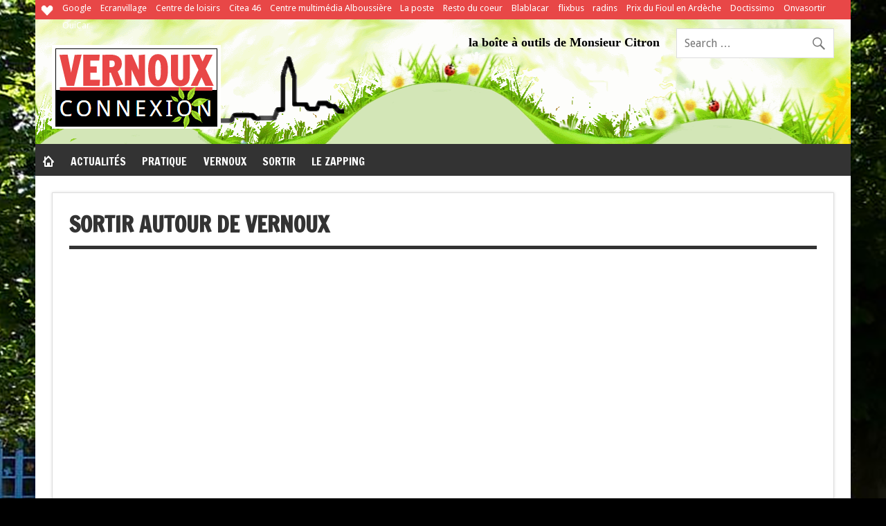

--- FILE ---
content_type: text/html; charset=UTF-8
request_url: http://vernoux.info/vivre-en-ardeche/sortir-autour-de-vernoux/
body_size: 11840
content:
<!DOCTYPE html><!-- HTML 5 -->
<html lang="fr-FR" prefix="og: http://ogp.me/ns# fb: http://ogp.me/ns/fb# article: http://ogp.me/ns/article#">

<head>
<meta charset="UTF-8" />
<meta name="viewport" content="width=device-width, initial-scale=1">
<link rel="profile" href="http://gmpg.org/xfn/11" />
<link rel="pingback" href="http://vernoux.info/vivre-en-ardeche/xmlrpc.php" />

<title>Sortir autour de Vernoux | VERNOUX</title>

<!-- SEO Ultimate (http://www.seodesignsolutions.com/wordpress-seo/) -->
	<meta property="og:type" content="article" />
	<meta property="og:title" content="Sortir autour de Vernoux" />
	<meta property="og:url" content="http://vernoux.info/vivre-en-ardeche/sortir-autour-de-vernoux/" />
	<meta property="article:published_time" content="2016-08-11" />
	<meta property="article:modified_time" content="2016-08-11" />
	<meta property="og:site_name" content="VERNOUX" />
	<meta name="twitter:card" content="summary" />
<!-- /SEO Ultimate -->


<!-- This site is optimized with the Yoast SEO plugin v6.3.1 - https://yoast.com/wordpress/plugins/seo/ -->
<link rel="canonical" href="http://vernoux.info/vivre-en-ardeche/sortir-autour-de-vernoux/" />
<meta name="twitter:card" content="summary" />
<meta name="twitter:title" content="Sortir autour de Vernoux - VERNOUX" />
<script type='application/ld+json'>{"@context":"http:\/\/schema.org","@type":"WebSite","@id":"#website","url":"http:\/\/vernoux.info\/vivre-en-ardeche\/","name":"Vernoux connexion, restez connect\u00e9","alternateName":"La bo\u00eete outils des vernousains","potentialAction":{"@type":"SearchAction","target":"http:\/\/vernoux.info\/vivre-en-ardeche\/?s={search_term_string}","query-input":"required name=search_term_string"}}</script>
<script type='application/ld+json'>{"@context":"http:\/\/schema.org","@type":"Person","url":"http:\/\/vernoux.info\/vivre-en-ardeche\/sortir-autour-de-vernoux\/","sameAs":[],"@id":"#person","name":"MonsieurCitron"}</script>
<!-- / Yoast SEO plugin. -->

<link rel='dns-prefetch' href='//fonts.googleapis.com' />
<link rel='dns-prefetch' href='//s.w.org' />
<link rel="alternate" type="application/rss+xml" title="VERNOUX &raquo; Flux" href="http://vernoux.info/vivre-en-ardeche/feed/" />
<link rel="alternate" type="application/rss+xml" title="VERNOUX &raquo; Flux des commentaires" href="http://vernoux.info/vivre-en-ardeche/comments/feed/" />
		<script type="text/javascript">
			window._wpemojiSettings = {"baseUrl":"https:\/\/s.w.org\/images\/core\/emoji\/13.0.0\/72x72\/","ext":".png","svgUrl":"https:\/\/s.w.org\/images\/core\/emoji\/13.0.0\/svg\/","svgExt":".svg","source":{"concatemoji":"http:\/\/vernoux.info\/vivre-en-ardeche\/wp-includes\/js\/wp-emoji-release.min.js?ver=5.5.17"}};
			!function(e,a,t){var n,r,o,i=a.createElement("canvas"),p=i.getContext&&i.getContext("2d");function s(e,t){var a=String.fromCharCode;p.clearRect(0,0,i.width,i.height),p.fillText(a.apply(this,e),0,0);e=i.toDataURL();return p.clearRect(0,0,i.width,i.height),p.fillText(a.apply(this,t),0,0),e===i.toDataURL()}function c(e){var t=a.createElement("script");t.src=e,t.defer=t.type="text/javascript",a.getElementsByTagName("head")[0].appendChild(t)}for(o=Array("flag","emoji"),t.supports={everything:!0,everythingExceptFlag:!0},r=0;r<o.length;r++)t.supports[o[r]]=function(e){if(!p||!p.fillText)return!1;switch(p.textBaseline="top",p.font="600 32px Arial",e){case"flag":return s([127987,65039,8205,9895,65039],[127987,65039,8203,9895,65039])?!1:!s([55356,56826,55356,56819],[55356,56826,8203,55356,56819])&&!s([55356,57332,56128,56423,56128,56418,56128,56421,56128,56430,56128,56423,56128,56447],[55356,57332,8203,56128,56423,8203,56128,56418,8203,56128,56421,8203,56128,56430,8203,56128,56423,8203,56128,56447]);case"emoji":return!s([55357,56424,8205,55356,57212],[55357,56424,8203,55356,57212])}return!1}(o[r]),t.supports.everything=t.supports.everything&&t.supports[o[r]],"flag"!==o[r]&&(t.supports.everythingExceptFlag=t.supports.everythingExceptFlag&&t.supports[o[r]]);t.supports.everythingExceptFlag=t.supports.everythingExceptFlag&&!t.supports.flag,t.DOMReady=!1,t.readyCallback=function(){t.DOMReady=!0},t.supports.everything||(n=function(){t.readyCallback()},a.addEventListener?(a.addEventListener("DOMContentLoaded",n,!1),e.addEventListener("load",n,!1)):(e.attachEvent("onload",n),a.attachEvent("onreadystatechange",function(){"complete"===a.readyState&&t.readyCallback()})),(n=t.source||{}).concatemoji?c(n.concatemoji):n.wpemoji&&n.twemoji&&(c(n.twemoji),c(n.wpemoji)))}(window,document,window._wpemojiSettings);
		</script>
		<style type="text/css">
img.wp-smiley,
img.emoji {
	display: inline !important;
	border: none !important;
	box-shadow: none !important;
	height: 1em !important;
	width: 1em !important;
	margin: 0 .07em !important;
	vertical-align: -0.1em !important;
	background: none !important;
	padding: 0 !important;
}
</style>
	<link rel='stylesheet' id='pt-cv-public-style-css'  href='http://vernoux.info/vivre-en-ardeche/wp-content/plugins/content-views-query-and-display-post-page/public/assets/css/cv.css?ver=2.3.3' type='text/css' media='all' />
<link rel='stylesheet' id='wp-block-library-css'  href='http://vernoux.info/vivre-en-ardeche/wp-includes/css/dist/block-library/style.min.css?ver=5.5.17' type='text/css' media='all' />
<link rel='stylesheet' id='apss-font-awesome-four-css'  href='http://vernoux.info/vivre-en-ardeche/wp-content/plugins/accesspress-social-share/css/font-awesome.min.css?ver=4.5.4' type='text/css' media='all' />
<link rel='stylesheet' id='apss-frontend-css-css'  href='http://vernoux.info/vivre-en-ardeche/wp-content/plugins/accesspress-social-share/css/frontend.css?ver=4.5.4' type='text/css' media='all' />
<link rel='stylesheet' id='apss-font-opensans-css'  href='//fonts.googleapis.com/css?family=Open+Sans&#038;ver=5.5.17' type='text/css' media='all' />
<link rel='stylesheet' id='sow-image-default-4b231843ec72-css'  href='http://vernoux.info/vivre-en-ardeche/wp-content/uploads/siteorigin-widgets/sow-image-default-4b231843ec72.css?ver=5.5.17' type='text/css' media='all' />
<link rel='stylesheet' id='sow-image-default-d6014b76747a-css'  href='http://vernoux.info/vivre-en-ardeche/wp-content/uploads/siteorigin-widgets/sow-image-default-d6014b76747a.css?ver=5.5.17' type='text/css' media='all' />
<link rel='stylesheet' id='super-rss-reader-css-css'  href='http://vernoux.info/vivre-en-ardeche/wp-content/plugins/super-rss-reader/public/css/style.min.css?ver=3.2' type='text/css' media='all' />
<link rel='stylesheet' id='wp-pagenavi-css'  href='http://vernoux.info/vivre-en-ardeche/wp-content/plugins/wp-pagenavi/pagenavi-css.css?ver=2.70' type='text/css' media='all' />
<link rel='stylesheet' id='dynamicnewslite-stylesheet-css'  href='http://vernoux.info/vivre-en-ardeche/wp-content/themes/dynamic-news-lite/style.css?ver=1.4.8' type='text/css' media='all' />
<style id='dynamicnewslite-stylesheet-inline-css' type='text/css'>
.site-title, .site-description {
	position: absolute;
	clip: rect(1px, 1px, 1px, 1px);
}
</style>
<link rel='stylesheet' id='genericons-css'  href='http://vernoux.info/vivre-en-ardeche/wp-content/themes/dynamic-news-lite/css/genericons/genericons.css?ver=3.4.1' type='text/css' media='all' />
<link rel='stylesheet' id='dynamicnewslite-flexslider-css'  href='http://vernoux.info/vivre-en-ardeche/wp-content/themes/dynamic-news-lite/css/flexslider.css?ver=5.5.17' type='text/css' media='all' />
<link rel='stylesheet' id='dynamicnewslite-default-fonts-css'  href='//fonts.googleapis.com/css?family=Droid+Sans%3A400%2C700%7CFrancois+One&#038;subset=latin%2Clatin-ext' type='text/css' media='all' />
<link rel='stylesheet' id='newsletter-css'  href='http://vernoux.info/vivre-en-ardeche/wp-content/plugins/newsletter/style.css?ver=6.8.7' type='text/css' media='all' />
<link rel='stylesheet' id='easy_table_style-css'  href='http://vernoux.info/vivre-en-ardeche/wp-content/plugins/easy-table/themes/cuscosky/style.css?ver=1.6' type='text/css' media='all' />
<link rel='stylesheet' id='otw-shortcode-general_foundicons-css'  href='http://vernoux.info/vivre-en-ardeche/wp-content/plugins/tabs-shortcode-and-widget/include/otw_components/otw_shortcode/css/general_foundicons.css?ver=5.5.17' type='text/css' media='all' />
<link rel='stylesheet' id='otw-shortcode-social_foundicons-css'  href='http://vernoux.info/vivre-en-ardeche/wp-content/plugins/tabs-shortcode-and-widget/include/otw_components/otw_shortcode/css/social_foundicons.css?ver=5.5.17' type='text/css' media='all' />
<link rel='stylesheet' id='otw-shortcode-jquery-ui-css'  href='http://vernoux.info/vivre-en-ardeche/wp-content/plugins/tabs-shortcode-and-widget/include/otw_components/otw_shortcode/css/jquery-ui-1.9.1.css?ver=5.5.17' type='text/css' media='all' />
<link rel='stylesheet' id='otw-shortcode-css'  href='http://vernoux.info/vivre-en-ardeche/wp-content/plugins/tabs-shortcode-and-widget/include/otw_components/otw_shortcode/css/otw_shortcode.css?ver=5.5.17' type='text/css' media='all' />
<script type='text/javascript' src='http://vernoux.info/vivre-en-ardeche/wp-includes/js/jquery/jquery.js?ver=1.12.4-wp' id='jquery-core-js'></script>
<script type='text/javascript' src='http://vernoux.info/vivre-en-ardeche/wp-content/plugins/super-rss-reader/public/js/script.min.js?ver=3.2' id='super-rss-reader-js-js'></script>
<script type='text/javascript' src='http://vernoux.info/vivre-en-ardeche/wp-content/plugins/super-rss-reader/public/js/jquery.easy-ticker.min.js?ver=3.2' id='jquery-easy-ticker-js-js'></script>
<!--[if lt IE 9]>
<script type='text/javascript' src='http://vernoux.info/vivre-en-ardeche/wp-content/themes/dynamic-news-lite/js/html5shiv.min.js?ver=3.7.3' id='html5shiv-js'></script>
<![endif]-->
<script type='text/javascript' src='http://vernoux.info/vivre-en-ardeche/wp-content/themes/dynamic-news-lite/js/jquery.flexslider-min.js?ver=2.6.0' id='flexslider-js'></script>
<script type='text/javascript' id='dynamicnewslite-jquery-frontpage_slider-js-extra'>
/* <![CDATA[ */
var dynamicnews_slider_params = {"animation":"slide","speed":"4000"};
/* ]]> */
</script>
<script type='text/javascript' src='http://vernoux.info/vivre-en-ardeche/wp-content/themes/dynamic-news-lite/js/slider.js?ver=2.6.0' id='dynamicnewslite-jquery-frontpage_slider-js'></script>
<script type='text/javascript' id='dynamicnewslite-jquery-navigation-js-extra'>
/* <![CDATA[ */
var dynamicnews_menu_title = "Menu";
/* ]]> */
</script>
<script type='text/javascript' src='http://vernoux.info/vivre-en-ardeche/wp-content/themes/dynamic-news-lite/js/navigation.js?ver=20160719' id='dynamicnewslite-jquery-navigation-js'></script>
<script type='text/javascript' src='http://vernoux.info/vivre-en-ardeche/wp-content/plugins/tabs-shortcode-and-widget/include/otw_components/otw_shortcode/js/otw_shortcode_core.js?ver=5.5.17' id='otw-shortcode-core-js'></script>
<script type='text/javascript' src='http://vernoux.info/vivre-en-ardeche/wp-content/plugins/tabs-shortcode-and-widget/include/otw_components/otw_shortcode/js/otw_shortcode.js?ver=5.5.17' id='otw-shortcode-js'></script>
<link rel="https://api.w.org/" href="http://vernoux.info/vivre-en-ardeche/wp-json/" /><link rel="alternate" type="application/json" href="http://vernoux.info/vivre-en-ardeche/wp-json/wp/v2/pages/919" /><link rel="EditURI" type="application/rsd+xml" title="RSD" href="http://vernoux.info/vivre-en-ardeche/xmlrpc.php?rsd" />
<link rel="wlwmanifest" type="application/wlwmanifest+xml" href="http://vernoux.info/vivre-en-ardeche/wp-includes/wlwmanifest.xml" /> 
<meta name="generator" content="WordPress 5.5.17" />
<link rel='shortlink' href='http://vernoux.info/vivre-en-ardeche/?p=919' />
<link rel="alternate" type="application/json+oembed" href="http://vernoux.info/vivre-en-ardeche/wp-json/oembed/1.0/embed?url=http%3A%2F%2Fvernoux.info%2Fvivre-en-ardeche%2Fsortir-autour-de-vernoux%2F" />
<link rel="alternate" type="text/xml+oembed" href="http://vernoux.info/vivre-en-ardeche/wp-json/oembed/1.0/embed?url=http%3A%2F%2Fvernoux.info%2Fvivre-en-ardeche%2Fsortir-autour-de-vernoux%2F&#038;format=xml" />

		<!-- GA Google Analytics @ https://m0n.co/ga -->
		<script>
			(function(i,s,o,g,r,a,m){i['GoogleAnalyticsObject']=r;i[r]=i[r]||function(){
			(i[r].q=i[r].q||[]).push(arguments)},i[r].l=1*new Date();a=s.createElement(o),
			m=s.getElementsByTagName(o)[0];a.async=1;a.src=g;m.parentNode.insertBefore(a,m)
			})(window,document,'script','https://www.google-analytics.com/analytics.js','ga');
			ga('create', 'UA-83021651-1', 'auto');
			ga('require', 'displayfeatures');
			ga('require', 'linkid');
			ga('set', 'anonymizeIp', true);
			ga('set', 'forceSSL', true);
			ga('send', 'pageview');
		</script>

	<style id="mystickymenu" type="text/css">#mysticky-nav { width:100%; position: static; }#mysticky-nav.wrapfixed { position:fixed; left: 0px; margin-top:0px;  z-index: 1000000; -webkit-transition: 0.3s; -moz-transition: 0.3s; -o-transition: 0.3s; transition: 0.3s; -ms-filter:"progid:DXImageTransform.Microsoft.Alpha(Opacity=95)"; filter: alpha(opacity=95); opacity:0.95; background-color: #000000;}.myfixed { margin:0 auto!important; float:none!important; border:0px!important; background:none!important; max-width:100%!important; }</style>			<style type="text/css">
																															</style>
			<style type="text/css" id="custom-background-css">
body.custom-background { background-color: #000000; background-image: url("http://vernoux.info/vivre-en-ardeche/wp-content/uploads/2016/09/ecole-maternelle-publique-vernoux1080.png"); background-position: right top; background-size: auto; background-repeat: repeat-x; background-attachment: fixed; }
</style>
	<style id='dynamic-news-lite-custom-css' class='siteorigin-custom-css' type='text/css'>
/* widget sidebar gestion des puces
-------------------------------------------------------------- */
.widget_recent_entries ul {
    list-style-type: none;
    margin: 0;
    padding: 0;
    width: 100%;
    border: 2px solid #fff;
}

.widget_recent_entries li a {
    display: block;
    color: #000000;
     font-weight:bold;
    text-decoration: none;
}

.widget_recent_entries li {
    text-align: left;
    border-bottom: 1px solid #555;
    padding: 8px 16px;
}

.panel-grid-cell .widget_categories  ul {
    list-style-type: none;
    margin: 0;
    padding: 0;
    width: 100%;
    border: 2px solid #fff;
}

.panel-grid-cell .widget_categories li a {
    display: block;
    color: #000000;
     font-weight:bold;
    text-decoration: none;
}

.panel-grid-cell .widget_categories li {
    text-align: left;
    border-bottom: 1px solid #555;
    padding: 8px 16px;
    width:80%;
}

.panel-grid-cell .widget_archives  ul {
    list-style-type: none;
    margin: 0;
    padding: 0;
    width: 100%;

    border: 2px solid #fff;
}

.panel-grid-cell .widget_archives li a {
    display: block;
    color: #000000;
     font-weight:bold;
    text-decoration: none;
}

.panel-grid-cell .widget_archives li {
    text-align: left;
    border-bottom: 1px solid #555;
    padding: 8px 16px;
    width:80%;
}

#favori {
color : black;
}
#favori a:hover{
color : white;
}

.tabSante {
width: 100%;
}
.tabSante td {
  height:auto;
	text-align:center;
  vertical-align:center;
}
.tabSante td img{
  padding:15px;
}

/* logo
-------------------------------------------------------------- */

#logo .site-title {
	border : solid 1px black;
	padding:2px 6px 0px 6px;
	text-decoration:underline;
}

#logo .site-description {
background-color:black;
color:white;
letter-spacing : 5px;
	font-size: 2em;
padding:10px 2px 10px 6px;
}
#logo .custom-logo {
	position: relative;
  top:15px;
}
/* menu top
-------------------------------------------------------------- */

#topnavi-wrap {
height:28px;
}

.top-navigation-menu a {
	padding: 0.5em;
}
.top-navigation-menu ul a {
	padding: 1em ;
}

#topnav-menu {
float:right;
}
#topnav-menu img {
padding:0px;
}

/* header
-------------------------------------------------------------- */
#header {
background-image:url(http://vernoux.info/vivre-en-ardeche/wp-content/uploads/2016/08/banner4.png);
background-repeat:no-repeat;
  height:160px;
  padding : 1em 1.5em 2em 1.5em ;
}
#header-text p{
color:#000000;
  font-size:16px;
  font-style:bold;
  font-family: tahoma,verdana;
}
#header-wrap {
  height:180px;
}
#header-text{
  width:500px;
  height:auto;
  text-align:right;
  position:relative;
  top: -130px;
}
#header-text p{
  font-weight: bold;
  font-size:18px;
}
#header-search {
display:block;
  position:relative;
  top: -130px;
}
/* menu principal
-------------------------------------------------------------- */
#mainnav {
  margin:0px;
}
#mainnav-menu {
  margin:0px;
}
.main-navigation-menu ul {
  margin:0px;
}
.main-navigation-menu a {
	padding: 0.7em;
  margin:0px;
}
#panel-217-2-1-0 {
padding:0px;
   margin:0px;
}
/* footer
-------------------------------------------------------------- */
#footer-text { display:none;}

/* style des puces
-------------------------------------------------------------- */
.puce ul {
    list-style-type: none;
    margin: 0;
    padding: 0;
    width: 100%;
}

.puce li a {
    display: block;
    color: #000000;
    text-decoration: none;
    margin: 0;
    padding: 0;
    width: 100%;  
}

.puce li {
    text-align: left;
    border-bottom: 1px solid #555;
    margin: 0;
    padding: 0;
    width: 100%;
}
/* style des puces
-------------------------------------------------------------- */
.lv-category {width:30%; margin:0px;}

.linkview  ul {
    list-style-type: none;
    margin: 0;
    padding: 0;  
    width: 90%;
}

.linkview  li a {
    display: block;
    color: #000000;
    text-decoration: none;
    margin: 0;
    padding-left: 20px; 
    width: 100%;  
}

.linkview  li {
    background-image: url('http://vernoux.info/fichiers/ico.png');
    background-repeat: no-repeat;
    background-position: 0px 50%;  
    text-align: left;
    border-bottom: 1px solid #555;
    padding: 0px ;
  padding-right: 20px; 
    width: 100%;
}

/*
#lv-sc-id-1  { width:850px;}
#lv-id-1, .lv-category  { width:850px;}
*/
/* style des puces-agenda
-------------------------------------------------------------- */
ul.iconlist
{
  list-style-type: none;
  padding: 0;
  margin: 0px 0px 0px 1px;
  width:100%;
  height:auto;
  font-family: Courier New;
  font-weight:bold;
  font-size:15px;
}
.iconlist li
{
  background-image: url('http://vernoux.info/fichiers/calendar.png');
  background-repeat: no-repeat;
  background-position: 0 50%;
  padding: 4px 0 3px 22px;
  margin: 0;
  height:20px;
}
#text-4,#panel-217-2-0-0 {
padding:0px;
  border:0px;
}
/* style boutons grid
-------------------------------------------------------------- */
.pt-cv-content a.pt-cv-readmore{
	background-color: #e84747;
  color:#ffffff;
  border-color:red;
}

.pt-cv-content a.pt-cv-readmore:hover {
	background-color: #000000;
    color:#ffffff;
	cursor: pointer;
    border-color:#000000;
}

/* style 
-------------------------------------------------------------- */
body { color : #000000;}

input.newsletter-email  {
  float:left;
width:190px;
}

.newsletter-submit {
width:90px;
}
/* style Demarche
-------------------------------------------------------------- */
.home-theme-item {
	float:left;
  width:33%;
  height:230px;
  text-align:center;
}
.home-theme-item img {
  height:80px;
  margin: 10px 33% 0px 33%;
}
.home-theme-item h3 {
}
.home-theme-item li {
    display: inline;
    list-style: none; /* pour enlever les puces sur IE7 */
}
#precision {
margin : 50px 20px 0px 50px;
}
.panel-heading a{
background-color: #000000;
}

#siteorigin-panels-builder-2 {
padding : 0;
}
#panel-w57bb4e35f3704-0-0-0,#panel-w57bb4e35f3704-0-1-0 {
	border: solid 0px #ddd;
}
div#panel-w57bb4e35f3704-0-0-0.widget, div#panel-w57bb4e35f3704-0-1-0.widget {
	border: solid 0px #fff;
  /*
  padding-left:0px;
  padding-right:0px;
  */
}
div#panel-w57bb4e35f3704-0-0-0.so-panel.widget.widget_text.panel-first-child.panel-last-child {
	margin-bottom: 1.5em;
	box-shadow: 0 0 4px #ddd;
	border: 0px solid #ddd;
	padding: 1.5em;
	background: #fff;
	-ms-word-wrap: break-word;
	word-wrap: break-word;
}
</style>
</head>

<body class="page-template page-template-template-fullwidth page-template-template-fullwidth-php page page-id-919 custom-background wp-custom-logo locale-fr-fr mobile-header-none">

<div id="wrapper" class="hfeed">

	<div id="topnavi-wrap">
		
	<div id="topnavi" class="container clearfix">

		
		<nav id="topnav" class="clearfix" role="navigation">
			<ul id="topnav-menu" class="top-navigation-menu"><li id="menu-item-597" class="menu-item menu-item-type-custom menu-item-object-custom menu-item-597"><a><img src="http://vernoux.info/vivre-en-ardeche/wp-content/uploads/2016/08/jaime-1.png" width=20 alt="Les sites utiles"/></a></li>
<li id="menu-item-594" class="menu-item menu-item-type-custom menu-item-object-custom menu-item-594"><a target="_blank" rel="noopener noreferrer" href="http://www.google.fr">Google</a></li>
<li id="menu-item-593" class="menu-item menu-item-type-custom menu-item-object-custom menu-item-593"><a target="_blank" rel="noopener noreferrer" href="http://www.ecranvillage.net/">Ecranvillage</a></li>
<li id="menu-item-601" class="menu-item menu-item-type-custom menu-item-object-custom menu-item-601"><a target="_blank" rel="noopener noreferrer" href="http://copainsdabord07.blogspot.fr/">Centre de loisirs</a></li>
<li id="menu-item-599" class="menu-item menu-item-type-custom menu-item-object-custom menu-item-599"><a target="_blank" rel="noopener noreferrer" href="http://vernoux.info/fichiers/46.pdf">Citea 46</a></li>
<li id="menu-item-600" class="menu-item menu-item-type-custom menu-item-object-custom menu-item-600"><a target="_blank" rel="noopener noreferrer" href="http://www.rhonecrussol.fr/culture-loisirs/centre-multimedia/article/contacts-horaires-tarifs.html">Centre multimédia Alboussière</a></li>
<li id="menu-item-605" class="menu-item menu-item-type-custom menu-item-object-custom menu-item-605"><a target="_blank" rel="noopener noreferrer" href="https://www.laposte.fr/particulier/outils/trouver-un-bureau-de-poste/bureau-detail/vernoux-en-vivarais-bp/01156A">La poste</a></li>
<li id="menu-item-602" class="menu-item menu-item-type-custom menu-item-object-custom menu-item-602"><a target="_blank" rel="noopener noreferrer" href="https://dons.restosducoeur.org/b/mon-don">Resto du coeur</a></li>
<li id="menu-item-604" class="menu-item menu-item-type-custom menu-item-object-custom menu-item-604"><a target="_blank" rel="noopener noreferrer" href="https://www.blablacar.fr/">Blablacar</a></li>
<li id="menu-item-603" class="menu-item menu-item-type-custom menu-item-object-custom menu-item-603"><a target="_blank" rel="noopener noreferrer" href="https://www.flixbus.fr">flixbus</a></li>
<li id="menu-item-658" class="menu-item menu-item-type-custom menu-item-object-custom menu-item-658"><a target="_blank" rel="noopener noreferrer" href="http://www.radins.com/">radins</a></li>
<li id="menu-item-668" class="menu-item menu-item-type-post_type menu-item-object-page menu-item-668"><a href="http://vernoux.info/vivre-en-ardeche/prix-fioul-ardeche/">Prix du Fioul en Ardèche</a></li>
<li id="menu-item-673" class="menu-item menu-item-type-custom menu-item-object-custom menu-item-673"><a target="_blank" rel="noopener noreferrer" href="http://www.doctissimo.fr/">Doctissimo</a></li>
<li id="menu-item-843" class="menu-item menu-item-type-custom menu-item-object-custom menu-item-843"><a href="http://www.onvasortir.com/">Onvasortir</a></li>
<li id="menu-item-921" class="menu-item menu-item-type-custom menu-item-object-custom menu-item-921"><a href="http://www.ouicar.fr/?t=193727&#038;gclid=Cj0KEQjwxLC9BRDb1dP8o7Op68IBEiQAwWggQFIfSOLW91J8uIfOhyjKKCyoFfrfkZg9QZNaMlt9Z70aAkfX8P8HAQ">OuiCar</a></li>
</ul>		</nav>

		
	</div>
	</div>

	<div id="header-wrap">

		<header id="header" class="container clearfix" role="banner">

			<div id="logo" class="clearfix">

				<a href="http://vernoux.info/vivre-en-ardeche/" class="custom-logo-link" rel="home"><img width="244" height="121" src="http://vernoux.info/vivre-en-ardeche/wp-content/uploads/2016/08/logo-vernoux-connexion-rester-connecte-v1.jpg" class="custom-logo" alt="logo-vernoux-connexion-rester-connecte-v1" /></a>				
		<p class="site-title"><a href="http://vernoux.info/vivre-en-ardeche/" rel="home">VERNOUX</a></p>

					
			<p class="site-description">CONNEXION</p>

		
			</div>

			<div id="header-content" class="clearfix">
				
	<div id="header-search">
		
	<form role="search" method="get" class="search-form" action="http://vernoux.info/vivre-en-ardeche/">
		<label>
			<span class="screen-reader-text">Search for:</span>
			<input type="search" class="search-field" placeholder="Search &hellip;" value="" name="s">
		</label>
		<button type="submit" class="search-submit">
			<span class="genericon-search"></span>
		</button>
	</form>

	</div>


	<div id="header-text">
		<p>la boîte à outils de Monsieur Citron</p>
	</div>

			</div>

		</header>

	</div>

	<div id="navi-wrap">
		<nav id="mainnav" class="container clearfix" role="navigation">
			<ul id="mainnav-menu" class="main-navigation-menu"><li id="menu-item-306" class="menu-item menu-item-type-custom menu-item-object-custom menu-item-home menu-item-306"><a href="http://vernoux.info/vivre-en-ardeche/"><img src="http://vernoux.info/vivre-en-ardeche/wp-content/uploads/2016/08/accueil.png" width=16/></a></li>
<li id="menu-item-1147" class="menu-item menu-item-type-post_type menu-item-object-page menu-item-has-children menu-item-1147"><a href="http://vernoux.info/vivre-en-ardeche/actualites/">Actualités</a>
<ul class="sub-menu">
	<li id="menu-item-1148" class="menu-item menu-item-type-post_type menu-item-object-page menu-item-has-children menu-item-1148"><a href="http://vernoux.info/vivre-en-ardeche/actualites/">Actualités par le Dauphiné</a>
	<ul class="sub-menu">
		<li id="menu-item-591" class="menu-item menu-item-type-custom menu-item-object-custom menu-item-591"><a target="_blank" rel="noopener noreferrer" href="http://www.ledauphine.com/actualite/communes#07">Le Dauphine &#8211; liste des communes</a></li>
		<li id="menu-item-581" class="menu-item menu-item-type-custom menu-item-object-custom menu-item-581"><a target="_blank" rel="noopener noreferrer" href="http://www.ledauphine.com/ardeche/vernoux-en-vivarais">Le Dauphiné &#8211; Vernoux</a></li>
		<li id="menu-item-587" class="menu-item menu-item-type-custom menu-item-object-custom menu-item-587"><a target="_blank" rel="noopener noreferrer" href="http://www.ledauphine.com/ardeche/chalencon">Le dauphine &#8211; Chalencon</a></li>
		<li id="menu-item-582" class="menu-item menu-item-type-custom menu-item-object-custom menu-item-582"><a target="_blank" rel="noopener noreferrer" href="http://www.ledauphine.com/ardeche/chateauneuf-de-vernoux">Le Dauphine &#8211; Chateauneuf-de-Vernoux</a></li>
		<li id="menu-item-585" class="menu-item menu-item-type-custom menu-item-object-custom menu-item-585"><a target="_blank" rel="noopener noreferrer" href="http://www.ledauphine.com/ardeche/saint-jean-chambre">Le Dauphine &#8211; St Jean Chambre</a></li>
		<li id="menu-item-586" class="menu-item menu-item-type-custom menu-item-object-custom menu-item-586"><a target="_blank" rel="noopener noreferrer" href="http://www.ledauphine.com/ardeche/saint-julien-le-roux">Le Dauphine &#8211; St Julien-le-roux</a></li>
		<li id="menu-item-584" class="menu-item menu-item-type-custom menu-item-object-custom menu-item-584"><a target="_blank" rel="noopener noreferrer" href="http://www.ledauphine.com/ardeche/saint-apollinaire-de-rias">Le Dauphine &#8211; St Apollinaire de Rias</a></li>
		<li id="menu-item-583" class="menu-item menu-item-type-custom menu-item-object-custom menu-item-583"><a target="_blank" rel="noopener noreferrer" href="http://www.ledauphine.com/ardeche/silhac">Le Dauphine &#8211; Silhac</a></li>
	</ul>
</li>
	<li id="menu-item-167" class="menu-item menu-item-type-post_type menu-item-object-page menu-item-has-children menu-item-167"><a href="http://vernoux.info/vivre-en-ardeche/revue-de-presse/">Revue de presse</a>
	<ul class="sub-menu">
		<li id="menu-item-1618" class="menu-item menu-item-type-post_type menu-item-object-page menu-item-1618"><a href="http://vernoux.info/vivre-en-ardeche/revue-de-presse/">Revue de presse info</a></li>
		<li id="menu-item-1617" class="menu-item menu-item-type-post_type menu-item-object-page menu-item-1617"><a href="http://vernoux.info/vivre-en-ardeche/revue-de-presse-2/">Revue de presse Conso</a></li>
	</ul>
</li>
	<li id="menu-item-1483" class="menu-item menu-item-type-custom menu-item-object-custom menu-item-1483"><a target="_blank" rel="noopener noreferrer" href="https://www.google.fr/search?q=actualit%C3%A9s&#038;espv=2&#038;biw=2560&#038;bih=951&#038;tbm=vid&#038;source=lnms&#038;sa=X&#038;ved=0ahUKEwjWje32qNDOAhXF0xQKHTQiClUQ_AUIBygC&#038;dpr=1#tbm=vid&#038;q=actualit%C3%A9s+ard%C3%A8che">Les actu en vidéo</a></li>
	<li id="menu-item-1619" class="menu-item menu-item-type-custom menu-item-object-custom menu-item-1619"><a href="http://vernoux.info/vivre-en-ardeche/tag/dossier/">Dossiers thématiques</a></li>
	<li id="menu-item-899" class="menu-item menu-item-type-post_type menu-item-object-page menu-item-899"><a href="http://vernoux.info/vivre-en-ardeche/radios-fm/">Les radios FM</a></li>
	<li id="menu-item-153" class="menu-item menu-item-type-post_type menu-item-object-page menu-item-153"><a href="http://vernoux.info/vivre-en-ardeche/mistraltv-la-chaine-locale-tv-television-drome-ardeche/">MistralTV, la chaine tv local Drôme-Ardèche</a></li>
</ul>
</li>
<li id="menu-item-139" class="menu-item menu-item-type-custom menu-item-object-custom menu-item-has-children menu-item-139"><a href="http://vernoux.info/vivre-en-ardeche/tag/astuce/">Pratique</a>
<ul class="sub-menu">
	<li id="menu-item-1287" class="menu-item menu-item-type-post_type menu-item-object-page menu-item-1287"><a href="http://vernoux.info/vivre-en-ardeche/les-numeros-utiles/">Les numéros utiles</a></li>
	<li id="menu-item-168" class="menu-item menu-item-type-post_type menu-item-object-page menu-item-168"><a href="http://vernoux.info/vivre-en-ardeche/demarche-administrative-et-demarches-administratives/">Les démarches administratives</a></li>
	<li id="menu-item-689" class="menu-item menu-item-type-post_type menu-item-object-page menu-item-689"><a href="http://vernoux.info/vivre-en-ardeche/prix-fioul-ardeche/">Prix du Fioul en Ardèche</a></li>
	<li id="menu-item-308" class="menu-item menu-item-type-custom menu-item-object-custom menu-item-home menu-item-has-children menu-item-308"><a href="http://vernoux.info/vivre-en-ardeche/">L&rsquo;annuaire</a>
	<ul class="sub-menu">
		<li id="menu-item-564" class="menu-item menu-item-type-custom menu-item-object-custom menu-item-564"><a target="_blank" rel="noopener noreferrer" href="http://www.pagesjaunes.fr/">Les pages jaunes</a></li>
		<li id="menu-item-563" class="menu-item menu-item-type-custom menu-item-object-custom menu-item-563"><a target="_blank" rel="noopener noreferrer" href="http://www.pagesjaunes.fr/pagesblanches">Les Pages blanches</a></li>
		<li id="menu-item-1388" class="menu-item menu-item-type-custom menu-item-object-custom menu-item-has-children menu-item-1388"><a href="#">Bientôt</a>
		<ul class="sub-menu">
			<li id="menu-item-1137" class="menu-item menu-item-type-custom menu-item-object-custom menu-item-1137"><a href="#">Artisan/Créateur</a></li>
			<li id="menu-item-309" class="menu-item menu-item-type-custom menu-item-object-custom menu-item-309"><a href="#">Entreprise</a></li>
			<li id="menu-item-310" class="menu-item menu-item-type-custom menu-item-object-custom menu-item-310"><a href="#">Asso&#038;Clubs</a></li>
			<li id="menu-item-317" class="menu-item menu-item-type-custom menu-item-object-custom menu-item-317"><a href="#">Services publics</a></li>
		</ul>
</li>
	</ul>
</li>
	<li id="menu-item-810" class="menu-item menu-item-type-post_type menu-item-object-page menu-item-has-children menu-item-810"><a href="http://vernoux.info/vivre-en-ardeche/les-professionnels-de-sante-de-vernoux/">Les professionnels de santé</a>
	<ul class="sub-menu">
		<li id="menu-item-705" class="menu-item menu-item-type-post_type menu-item-object-page menu-item-705"><a href="http://vernoux.info/vivre-en-ardeche/les-professionnels-de-sante-de-vernoux/">La santé à Vernoux</a></li>
		<li id="menu-item-688" class="menu-item menu-item-type-post_type menu-item-object-page menu-item-688"><a href="http://vernoux.info/vivre-en-ardeche/professionnels-de-sante/">mondocteur.fr</a></li>
	</ul>
</li>
	<li id="menu-item-634" class="menu-item menu-item-type-post_type menu-item-object-page menu-item-634"><a href="http://vernoux.info/vivre-en-ardeche/trouver-fichiers-a-telecharger-vernousains/">Téléchargement</a></li>
	<li id="menu-item-628" class="menu-item menu-item-type-post_type menu-item-object-page menu-item-628"><a href="http://vernoux.info/vivre-en-ardeche/la-select-des-liens/">La sélect des liens</a></li>
	<li id="menu-item-355" class="menu-item menu-item-type-post_type menu-item-object-page menu-item-355"><a href="http://vernoux.info/vivre-en-ardeche/le-bon-coin-pays-de-vernoux/">Le Bon Coin – Pays de Vernoux</a></li>
	<li id="menu-item-840" class="menu-item menu-item-type-post_type menu-item-object-page menu-item-840"><a href="http://vernoux.info/vivre-en-ardeche/qwant/">Qwant</a></li>
</ul>
</li>
<li id="menu-item-216" class="menu-item menu-item-type-custom menu-item-object-custom menu-item-has-children menu-item-216"><a href="http://vernoux.info/vivre-en-ardeche/la-mairie/">Vernoux</a>
<ul class="sub-menu">
	<li id="menu-item-303" class="menu-item menu-item-type-post_type menu-item-object-page menu-item-has-children menu-item-303"><a href="http://vernoux.info/vivre-en-ardeche/decouvrir/">Découvrir</a>
	<ul class="sub-menu">
		<li id="menu-item-949" class="menu-item menu-item-type-post_type menu-item-object-page menu-item-has-children menu-item-949"><a href="http://vernoux.info/vivre-en-ardeche/cadre-de-vie-a-vernoux/">Cadre de vie à Vernoux</a>
		<ul class="sub-menu">
			<li id="menu-item-1220" class="menu-item menu-item-type-post_type menu-item-object-page menu-item-1220"><a href="http://vernoux.info/vivre-en-ardeche/canton-de-vernoux-fiche-wikipedia/">Fiche Wikipédia</a></li>
		</ul>
</li>
		<li id="menu-item-1646" class="menu-item menu-item-type-post_type menu-item-object-page menu-item-1646"><a href="http://vernoux.info/vivre-en-ardeche/les-incontournables/">Les incontournables</a></li>
		<li id="menu-item-1537" class="menu-item menu-item-type-post_type menu-item-object-page menu-item-1537"><a href="http://vernoux.info/vivre-en-ardeche/specialites-07/">Les spécialités</a></li>
		<li id="menu-item-982" class="menu-item menu-item-type-post_type menu-item-object-page menu-item-982"><a href="http://vernoux.info/vivre-en-ardeche/station-verte/">Station verte</a></li>
		<li id="menu-item-1124" class="menu-item menu-item-type-post_type menu-item-object-page menu-item-1124"><a href="http://vernoux.info/vivre-en-ardeche/carte-aires-de-services-camping-cars/">Aires de services &#8211; camping-cars</a></li>
		<li id="menu-item-304" class="menu-item menu-item-type-post_type menu-item-object-page menu-item-has-children menu-item-304"><a href="http://vernoux.info/vivre-en-ardeche/cartes-postales-anciennes-de-vernoux/">Vernoux en images et en vidéo</a>
		<ul class="sub-menu">
			<li id="menu-item-1435" class="menu-item menu-item-type-post_type menu-item-object-page menu-item-1435"><a target="_blank" rel="noopener noreferrer" href="http://vernoux.info/vivre-en-ardeche/photographies-de-vernoux/">Photographies</a></li>
			<li id="menu-item-1636" class="menu-item menu-item-type-custom menu-item-object-custom menu-item-1636"><a target="_blank" rel="noopener noreferrer" href="https://www.youtube.com/playlist?list=PLPmziRVkj8JubQz7HGF6MSdYnGdxwlbrO&#038;jct=vCWudLyx5MvY9fIWR1Qrx9ZDxPFRTQ">Vidéos sur Vernoux</a></li>
			<li id="menu-item-1426" class="menu-item menu-item-type-post_type menu-item-object-page menu-item-1426"><a href="http://vernoux.info/vivre-en-ardeche/cartes-postales-anciennes-de-vernoux/">Cartes postales anciennes</a></li>
		</ul>
</li>
	</ul>
</li>
	<li id="menu-item-220" class="menu-item menu-item-type-post_type menu-item-object-page menu-item-220"><a href="http://vernoux.info/vivre-en-ardeche/la-mairie/">La mairie de Vernoux-en-Vivarais</a></li>
	<li id="menu-item-685" class="menu-item menu-item-type-post_type menu-item-object-page menu-item-has-children menu-item-685"><a href="http://vernoux.info/vivre-en-ardeche/site-departement-de-lardeche/">Le département de l&rsquo;Ardèche</a>
	<ul class="sub-menu">
		<li id="menu-item-687" class="menu-item menu-item-type-post_type menu-item-object-page menu-item-687"><a href="http://vernoux.info/vivre-en-ardeche/site-departement-de-lardeche/">Ardeche.fr</a></li>
		<li id="menu-item-686" class="menu-item menu-item-type-post_type menu-item-object-page menu-item-686"><a href="http://vernoux.info/vivre-en-ardeche/site-archives-departement-de-lardeche/">Le site des archives du département de l&rsquo;Ardèche</a></li>
		<li id="menu-item-1255" class="menu-item menu-item-type-post_type menu-item-object-page menu-item-1255"><a href="http://vernoux.info/vivre-en-ardeche/ardeche-fiche-wikipedia/">Ardèche – fiche Wikipédia</a></li>
	</ul>
</li>
	<li id="menu-item-974" class="menu-item menu-item-type-custom menu-item-object-custom menu-item-has-children menu-item-974"><a href="http://vernoux.info/vivre-en-ardeche/les-statistiques-du-departement-de-l-ardeche/">Les statistiques de l&rsquo;Ardèche</a>
	<ul class="sub-menu">
		<li id="menu-item-215" class="menu-item menu-item-type-post_type menu-item-object-page menu-item-215"><a href="http://vernoux.info/vivre-en-ardeche/les-statistiques-du-departement-de-l-ardeche/">Par le Monde</a></li>
		<li id="menu-item-973" class="menu-item menu-item-type-post_type menu-item-object-page menu-item-973"><a href="http://vernoux.info/vivre-en-ardeche/statistiques-de-lardeche-linsee/">Par l&rsquo;INSEE</a></li>
	</ul>
</li>
	<li id="menu-item-841" class="menu-item menu-item-type-custom menu-item-object-custom menu-item-841"><a target="_blank" rel="noopener noreferrer" href="http://www.auvergnerhonealpes.eu/">La région AuvergneRhoneaApes</a></li>
</ul>
</li>
<li id="menu-item-298" class="menu-item menu-item-type-custom menu-item-object-custom current-menu-ancestor current-menu-parent menu-item-has-children menu-item-298"><a href="http://vernoux.info/vivre-en-ardeche/sitrawidget/">Sortir</a>
<ul class="sub-menu">
	<li id="menu-item-1762" class="menu-item menu-item-type-custom menu-item-object-custom menu-item-1762"><a target="_blank" rel="noopener noreferrer" href="http://www.ardeche-buissonniere.fr/">Office de tourisme de Vernoux</a></li>
	<li id="menu-item-299" class="menu-item menu-item-type-post_type menu-item-object-page menu-item-299"><a href="http://vernoux.info/vivre-en-ardeche/faire-une-recherche-pays-de-vernoux/">Trouver une idée de sortie</a></li>
	<li id="menu-item-1823" class="menu-item menu-item-type-custom menu-item-object-custom menu-item-1823"><a href="https://www.ardeche-guide.com/">www.ardeche-guide.com/</a></li>
	<li id="menu-item-297" class="menu-item menu-item-type-post_type menu-item-object-page menu-item-297"><a href="http://vernoux.info/vivre-en-ardeche/programme-cinema-salle-louis-nodon-07240-vernoux-en-vivarais/">Programme cinéma</a></li>
	<li id="menu-item-300" class="menu-item menu-item-type-post_type menu-item-object-page menu-item-300"><a href="http://vernoux.info/vivre-en-ardeche/sitrawidget/">L&rsquo;agenda de l&rsquo;office du tourisme du Pays de Vernoux</a></li>
	<li id="menu-item-788" class="menu-item menu-item-type-post_type menu-item-object-page menu-item-788"><a href="http://vernoux.info/vivre-en-ardeche/manger-pays-de-vernoux/">Où manger au Pays de Vernoux</a></li>
	<li id="menu-item-789" class="menu-item menu-item-type-post_type menu-item-object-page menu-item-789"><a href="http://vernoux.info/vivre-en-ardeche/dormir-pays-de-vernoux/">Où dormir au Pays de Vernoux</a></li>
	<li id="menu-item-1238" class="menu-item menu-item-type-post_type menu-item-object-post menu-item-1238"><a href="http://vernoux.info/vivre-en-ardeche/guide-marches-ardeche/">Guide des marchés de l’Ardèche</a></li>
	<li id="menu-item-1395" class="menu-item menu-item-type-post_type menu-item-object-page menu-item-1395"><a href="http://vernoux.info/vivre-en-ardeche/programme-culturel-salle-louis-nodon/">Programme Salle L. Nodon</a></li>
	<li id="menu-item-948" class="menu-item menu-item-type-post_type menu-item-object-page current-menu-item page_item page-item-919 current_page_item menu-item-has-children menu-item-948"><a target="_blank" rel="noopener noreferrer" href="http://vernoux.info/vivre-en-ardeche/sortir-autour-de-vernoux/" aria-current="page">Sortir autour de Vernoux</a>
	<ul class="sub-menu">
		<li id="menu-item-1221" class="menu-item menu-item-type-post_type menu-item-object-page menu-item-1221"><a href="http://vernoux.info/vivre-en-ardeche/trafic-routier/">Trafic routier</a></li>
		<li id="menu-item-1224" class="menu-item menu-item-type-custom menu-item-object-custom menu-item-1224"><a target="_blank" rel="noopener noreferrer" href="https://fr.mappy.com">Itinéraire</a></li>
	</ul>
</li>
	<li id="menu-item-1136" class="menu-item menu-item-type-post_type menu-item-object-page menu-item-1136"><a href="http://vernoux.info/vivre-en-ardeche/select-sites-web/">La sélect des sites web</a></li>
</ul>
</li>
<li id="menu-item-1355" class="menu-item menu-item-type-post_type menu-item-object-page menu-item-has-children menu-item-1355"><a href="http://vernoux.info/vivre-en-ardeche/1352-2/">Le zapping</a>
<ul class="sub-menu">
	<li id="menu-item-1664" class="menu-item menu-item-type-custom menu-item-object-custom menu-item-1664"><a target="_blank" rel="noopener noreferrer" href="https://www.youtube.com/channel/UC8KB4DtcQwn_x8bCuNUlmow">Koreus</a></li>
	<li id="menu-item-1670" class="menu-item menu-item-type-custom menu-item-object-custom menu-item-1670"><a href="http://www.dailymotion.com/loeildelinks">L&rsquo;oeil de links</a></li>
</ul>
</li>
</ul>		</nav>
	</div>

	
	<div id="wrap" class="container clearfix template-fullwidth">

		<section id="content-full" class="clearfix" role="main">

		
		
	<div id="post-919" class="post-919 page type-page status-publish hentry">
				
		<h1 class="page-title">Sortir autour de Vernoux</h1>
		<div class="entry clearfix">
			
<!-- iframe plugin v.4.5 wordpress.org/plugins/iframe/ -->
<iframe src="http://www.france-voyage.com/evenements/vernoux-en-vivarais-commune-29690.htm" width="100%" height="4500" scrolling="yes" class="iframe-class" frameborder="0"></iframe>

<div class='apss-social-share apss-theme-1 clearfix ' >
				<div class='apss-facebook apss-single-icon'>
					<a rel='nofollow'  title="Share on Facebook" target='_blank' href='https://www.facebook.com/sharer/sharer.php?u=http://vernoux.info/vivre-en-ardeche/sortir-autour-de-vernoux/'>
						<div class='apss-icon-block clearfix'>
							<i class='fab fa-facebook-f'></i>
							<span class='apss-social-text'>Share on Facebook</span>
							<span class='apss-share'>Share</span>
						</div>
											</a>
				</div>
								<div class='apss-twitter apss-single-icon'>
					<a rel='nofollow'  href="https://twitter.com/intent/tweet?text=Sortir%20autour%20de%20Vernoux&#038;url=http://vernoux.info/vivre-en-ardeche/sortir-autour-de-vernoux/&#038;"  title="Share on Twitter" target='_blank'>
						<div class='apss-icon-block clearfix'>
							<i class='fab fa-twitter'></i>
							<span class='apss-social-text'>Share on Twitter</span><span class='apss-share'>Tweet</span>
						</div>
											</a>
				</div>
				
				<div class='apss-pinterest apss-single-icon'>
					<a rel='nofollow' title="Share on Pinterest" href='javascript:pinIt();'>
						<div class='apss-icon-block clearfix'>
							<i class='fab fa-pinterest'></i>
							<span class='apss-social-text'>Share on Pinterest</span>
							<span class='apss-share'>Share</span>
						</div>
						
					</a>
				</div>
								<div class='apss-linkedin apss-single-icon'>
					<a rel='nofollow'  title="Share on LinkedIn" target='_blank' href='http://www.linkedin.com/sharing/share-offsite/?url=http://vernoux.info/vivre-en-ardeche/sortir-autour-de-vernoux/'>
						<div class='apss-icon-block clearfix'><i class='fab fa-linkedin'></i>
							<span class='apss-social-text'>Share on LinkedIn</span>
							<span class='apss-share'>Share</span>
						</div>
					</a>
				</div>
								<div class='apss-digg apss-single-icon'>
					<a rel='nofollow'  title="Share on Digg" target='_blank' href='http://digg.com/submit?phase=2%20&#038;url=http://vernoux.info/vivre-en-ardeche/sortir-autour-de-vernoux/&#038;title=Sortir%20autour%20de%20Vernoux'>
						<div class='apss-icon-block clearfix'>
							<i class='fab fa-digg'></i>
							<span class='apss-social-text'>Share on Digg</span>
							<span class='apss-share'>Share</span>
						</div>
					</a>
				</div>

				</div>		
		</div>
		
	</div>

		


		</section>

	</div>


	<div id="footer-wrap">

		<footer id="footer" class="container clearfix" role="contentinfo">

			
				<nav id="footernav" class="clearfix" role="navigation">
					<ul id="footernav-menu" class="menu"><li id="menu-item-476" class="menu-item menu-item-type-post_type menu-item-object-page menu-item-476"><a href="http://vernoux.info/vivre-en-ardeche/a-propos-de-vernoux-connexion/">A propos du site</a></li>
<li id="menu-item-477" class="menu-item menu-item-type-post_type menu-item-object-page menu-item-477"><a href="http://vernoux.info/vivre-en-ardeche/mentions-legales/">Mentions légales</a></li>
<li id="menu-item-478" class="menu-item menu-item-type-post_type menu-item-object-page menu-item-478"><a href="http://vernoux.info/vivre-en-ardeche/sitemap/">Plan du site</a></li>
<li id="menu-item-1140" class="menu-item menu-item-type-post_type menu-item-object-page menu-item-1140"><a href="http://vernoux.info/vivre-en-ardeche/contactez-le-webmaster/">Contact</a></li>
<li id="menu-item-796" class="menu-item menu-item-type-custom menu-item-object-custom menu-item-796"><a href="http://vernoux.info/vivre-en-ardeche/wp-login">Espace privé</a></li>
</ul>				</nav>

			
			<div id="footer-text">
				
	<span class="credit-link">
		Crée par <a href="http://wordpress.org" title="WordPress">WordPress</a> et <a href="https://themezee.com/themes/dynamicnews/" title="Dynamic News WordPress Theme">Dynamic News</a>.	</span>

				</div>

		</footer>

	</div>

</div><!-- end #wrapper -->

<div id="su-footer-links" style="text-align: center;"></div><script type='text/javascript' id='apss-frontend-mainjs-js-extra'>
/* <![CDATA[ */
var frontend_ajax_object = {"ajax_url":"http:\/\/vernoux.info\/vivre-en-ardeche\/wp-admin\/admin-ajax.php","ajax_nonce":"491dcb78c3"};
/* ]]> */
</script>
<script type='text/javascript' src='http://vernoux.info/vivre-en-ardeche/wp-content/plugins/accesspress-social-share/js/frontend.js?ver=4.5.4' id='apss-frontend-mainjs-js'></script>
<script type='text/javascript' id='pt-cv-content-views-script-js-extra'>
/* <![CDATA[ */
var PT_CV_PUBLIC = {"_prefix":"pt-cv-","page_to_show":"5","_nonce":"19035e0463","is_admin":"","is_mobile":"","ajaxurl":"http:\/\/vernoux.info\/vivre-en-ardeche\/wp-admin\/admin-ajax.php","lang":"","loading_image_src":"data:image\/gif;base64,R0lGODlhDwAPALMPAMrKygwMDJOTkz09PZWVla+vr3p6euTk5M7OzuXl5TMzMwAAAJmZmWZmZszMzP\/\/\/yH\/[base64]\/wyVlamTi3nSdgwFNdhEJgTJoNyoB9ISYoQmdjiZPcj7EYCAeCF1gEDo4Dz2eIAAAh+QQFCgAPACwCAAAADQANAAAEM\/DJBxiYeLKdX3IJZT1FU0iIg2RNKx3OkZVnZ98ToRD4MyiDnkAh6BkNC0MvsAj0kMpHBAAh+QQFCgAPACwGAAAACQAPAAAEMDC59KpFDll73HkAA2wVY5KgiK5b0RRoI6MuzG6EQqCDMlSGheEhUAgqgUUAFRySIgAh+QQFCgAPACwCAAIADQANAAAEM\/DJKZNLND\/[base64]"};
var PT_CV_PAGINATION = {"first":"\u00ab","prev":"\u2039","next":"\u203a","last":"\u00bb","goto_first":"Aller \u00e0 la premi\u00e8re page","goto_prev":"Aller \u00e0 la page pr\u00e9c\u00e9dente","goto_next":"Aller \u00e0 la page suivante","goto_last":"Aller \u00e0 la derni\u00e8re page","current_page":"La page actuelle est","goto_page":"Aller \u00e0 la page"};
/* ]]> */
</script>
<script type='text/javascript' src='http://vernoux.info/vivre-en-ardeche/wp-content/plugins/content-views-query-and-display-post-page/public/assets/js/cv.js?ver=2.3.3' id='pt-cv-content-views-script-js'></script>
<script type='text/javascript' src='http://vernoux.info/vivre-en-ardeche/wp-content/plugins/mystickymenu/js/detectmobilebrowser.js?ver=2.4.4' id='detectmobilebrowser-js'></script>
<script type='text/javascript' id='mystickymenu-js-extra'>
/* <![CDATA[ */
var option = {"mystickyClass":"#navi-wrap","activationHeight":"320","disableWidth":"359","disableLargeWidth":"0","adminBar":"false","device_desktop":"1","device_mobile":"1","mystickyTransition":"slide","mysticky_disable_down":"false"};
/* ]]> */
</script>
<script type='text/javascript' src='http://vernoux.info/vivre-en-ardeche/wp-content/plugins/mystickymenu/js/mystickymenu.min.js?ver=2.4.4' id='mystickymenu-js'></script>
<script type='text/javascript' id='newsletter-subscription-js-extra'>
/* <![CDATA[ */
var newsletter = {"messages":{"email_error":"The email is not correct","name_error":"The name is not correct","surname_error":"The last name is not correct","profile_error":"Un champ obligatoire n'est pas rempli","privacy_error":"You must accept the privacy statement"},"profile_max":"20"};
/* ]]> */
</script>
<script type='text/javascript' src='http://vernoux.info/vivre-en-ardeche/wp-content/plugins/newsletter/subscription/validate.js?ver=6.8.7' id='newsletter-subscription-js'></script>
<script type='text/javascript' src='http://vernoux.info/vivre-en-ardeche/wp-includes/js/wp-embed.min.js?ver=5.5.17' id='wp-embed-js'></script>
</body>
</html>


--- FILE ---
content_type: text/plain
request_url: https://www.google-analytics.com/j/collect?v=1&_v=j102&aip=1&a=1822413743&t=pageview&_s=1&dl=http%3A%2F%2Fvernoux.info%2Fvivre-en-ardeche%2Fsortir-autour-de-vernoux%2F&ul=en-us%40posix&dt=Sortir%20autour%20de%20Vernoux%20%7C%20VERNOUX&sr=1280x720&vp=1280x720&_u=aGBAgUIhAAAAACAAI~&jid=1809222512&gjid=475636001&cid=174681571.1768993187&tid=UA-83021651-1&_gid=1054531008.1768993187&_slc=1&z=2075032748
body_size: -449
content:
2,cG-7MZMH01ND7

--- FILE ---
content_type: application/javascript
request_url: http://vernoux.info/vivre-en-ardeche/wp-content/themes/dynamic-news-lite/js/slider.js?ver=2.6.0
body_size: 323
content:
/*! jQuery slider.js
  Setup of the Frontpage Slider based on the FlexSlider plugin (jquery.flexslider-min.js)
  Author: Thomas W (themezee.com)
*/
jQuery( document ).ready(function($) {

	/* Add flexslider to #frontpage-slider div */
	$( "#frontpage-slider" ).flexslider({
		animation: dynamicnews_slider_params.animation,
		slideshowSpeed: dynamicnews_slider_params.speed,
		namespace: "zeeflex-",
		selector: ".zeeslides > li",
		smoothHeight: true,
		controlsContainer: ".frontpage-slider-controls"
	});
});
